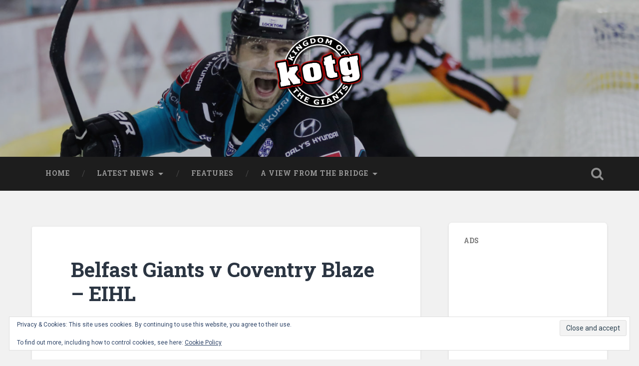

--- FILE ---
content_type: text/html; charset=UTF-8
request_url: https://kingdomofthegiants.com/belfast-giants-v-coventry-blaze-eihl-36/
body_size: 11946
content:
<!DOCTYPE html>
<html lang="en-US">
<head>
	<meta charset="UTF-8">
	<meta name="viewport" content="width=device-width, initial-scale=1.0" >
	<link rel="profile" href="http://gmpg.org/xfn/11" />
	<title>Belfast Giants v Coventry Blaze &#8211; EIHL &#8211; Kingdom of the Giants</title>
<meta name='robots' content='max-image-preview:large' />
<link rel='dns-prefetch' href='//secure.gravatar.com' />
<link rel='dns-prefetch' href='//stats.wp.com' />
<link rel='dns-prefetch' href='//fonts.googleapis.com' />
<link rel='dns-prefetch' href='//v0.wordpress.com' />
<link rel="alternate" type="application/rss+xml" title="Kingdom of the Giants &raquo; Feed" href="https://kingdomofthegiants.com/feed/" />
<link rel="alternate" type="application/rss+xml" title="Kingdom of the Giants &raquo; Comments Feed" href="https://kingdomofthegiants.com/comments/feed/" />
<link rel="alternate" title="oEmbed (JSON)" type="application/json+oembed" href="https://kingdomofthegiants.com/wp-json/oembed/1.0/embed?url=https%3A%2F%2Fkingdomofthegiants.com%2Fbelfast-giants-v-coventry-blaze-eihl-36%2F" />
<link rel="alternate" title="oEmbed (XML)" type="text/xml+oembed" href="https://kingdomofthegiants.com/wp-json/oembed/1.0/embed?url=https%3A%2F%2Fkingdomofthegiants.com%2Fbelfast-giants-v-coventry-blaze-eihl-36%2F&#038;format=xml" />
		<!-- This site uses the Google Analytics by ExactMetrics plugin v8.10.2 - Using Analytics tracking - https://www.exactmetrics.com/ -->
		<!-- Note: ExactMetrics is not currently configured on this site. The site owner needs to authenticate with Google Analytics in the ExactMetrics settings panel. -->
					<!-- No tracking code set -->
				<!-- / Google Analytics by ExactMetrics -->
		<style id='wp-img-auto-sizes-contain-inline-css' type='text/css'>
img:is([sizes=auto i],[sizes^="auto," i]){contain-intrinsic-size:3000px 1500px}
/*# sourceURL=wp-img-auto-sizes-contain-inline-css */
</style>
<style id='wp-emoji-styles-inline-css' type='text/css'>

	img.wp-smiley, img.emoji {
		display: inline !important;
		border: none !important;
		box-shadow: none !important;
		height: 1em !important;
		width: 1em !important;
		margin: 0 0.07em !important;
		vertical-align: -0.1em !important;
		background: none !important;
		padding: 0 !important;
	}
/*# sourceURL=wp-emoji-styles-inline-css */
</style>
<style id='wp-block-library-inline-css' type='text/css'>
:root{--wp-block-synced-color:#7a00df;--wp-block-synced-color--rgb:122,0,223;--wp-bound-block-color:var(--wp-block-synced-color);--wp-editor-canvas-background:#ddd;--wp-admin-theme-color:#007cba;--wp-admin-theme-color--rgb:0,124,186;--wp-admin-theme-color-darker-10:#006ba1;--wp-admin-theme-color-darker-10--rgb:0,107,160.5;--wp-admin-theme-color-darker-20:#005a87;--wp-admin-theme-color-darker-20--rgb:0,90,135;--wp-admin-border-width-focus:2px}@media (min-resolution:192dpi){:root{--wp-admin-border-width-focus:1.5px}}.wp-element-button{cursor:pointer}:root .has-very-light-gray-background-color{background-color:#eee}:root .has-very-dark-gray-background-color{background-color:#313131}:root .has-very-light-gray-color{color:#eee}:root .has-very-dark-gray-color{color:#313131}:root .has-vivid-green-cyan-to-vivid-cyan-blue-gradient-background{background:linear-gradient(135deg,#00d084,#0693e3)}:root .has-purple-crush-gradient-background{background:linear-gradient(135deg,#34e2e4,#4721fb 50%,#ab1dfe)}:root .has-hazy-dawn-gradient-background{background:linear-gradient(135deg,#faaca8,#dad0ec)}:root .has-subdued-olive-gradient-background{background:linear-gradient(135deg,#fafae1,#67a671)}:root .has-atomic-cream-gradient-background{background:linear-gradient(135deg,#fdd79a,#004a59)}:root .has-nightshade-gradient-background{background:linear-gradient(135deg,#330968,#31cdcf)}:root .has-midnight-gradient-background{background:linear-gradient(135deg,#020381,#2874fc)}:root{--wp--preset--font-size--normal:16px;--wp--preset--font-size--huge:42px}.has-regular-font-size{font-size:1em}.has-larger-font-size{font-size:2.625em}.has-normal-font-size{font-size:var(--wp--preset--font-size--normal)}.has-huge-font-size{font-size:var(--wp--preset--font-size--huge)}.has-text-align-center{text-align:center}.has-text-align-left{text-align:left}.has-text-align-right{text-align:right}.has-fit-text{white-space:nowrap!important}#end-resizable-editor-section{display:none}.aligncenter{clear:both}.items-justified-left{justify-content:flex-start}.items-justified-center{justify-content:center}.items-justified-right{justify-content:flex-end}.items-justified-space-between{justify-content:space-between}.screen-reader-text{border:0;clip-path:inset(50%);height:1px;margin:-1px;overflow:hidden;padding:0;position:absolute;width:1px;word-wrap:normal!important}.screen-reader-text:focus{background-color:#ddd;clip-path:none;color:#444;display:block;font-size:1em;height:auto;left:5px;line-height:normal;padding:15px 23px 14px;text-decoration:none;top:5px;width:auto;z-index:100000}html :where(.has-border-color){border-style:solid}html :where([style*=border-top-color]){border-top-style:solid}html :where([style*=border-right-color]){border-right-style:solid}html :where([style*=border-bottom-color]){border-bottom-style:solid}html :where([style*=border-left-color]){border-left-style:solid}html :where([style*=border-width]){border-style:solid}html :where([style*=border-top-width]){border-top-style:solid}html :where([style*=border-right-width]){border-right-style:solid}html :where([style*=border-bottom-width]){border-bottom-style:solid}html :where([style*=border-left-width]){border-left-style:solid}html :where(img[class*=wp-image-]){height:auto;max-width:100%}:where(figure){margin:0 0 1em}html :where(.is-position-sticky){--wp-admin--admin-bar--position-offset:var(--wp-admin--admin-bar--height,0px)}@media screen and (max-width:600px){html :where(.is-position-sticky){--wp-admin--admin-bar--position-offset:0px}}

/*# sourceURL=wp-block-library-inline-css */
</style><style id='global-styles-inline-css' type='text/css'>
:root{--wp--preset--aspect-ratio--square: 1;--wp--preset--aspect-ratio--4-3: 4/3;--wp--preset--aspect-ratio--3-4: 3/4;--wp--preset--aspect-ratio--3-2: 3/2;--wp--preset--aspect-ratio--2-3: 2/3;--wp--preset--aspect-ratio--16-9: 16/9;--wp--preset--aspect-ratio--9-16: 9/16;--wp--preset--color--black: #000000;--wp--preset--color--cyan-bluish-gray: #abb8c3;--wp--preset--color--white: #ffffff;--wp--preset--color--pale-pink: #f78da7;--wp--preset--color--vivid-red: #cf2e2e;--wp--preset--color--luminous-vivid-orange: #ff6900;--wp--preset--color--luminous-vivid-amber: #fcb900;--wp--preset--color--light-green-cyan: #7bdcb5;--wp--preset--color--vivid-green-cyan: #00d084;--wp--preset--color--pale-cyan-blue: #8ed1fc;--wp--preset--color--vivid-cyan-blue: #0693e3;--wp--preset--color--vivid-purple: #9b51e0;--wp--preset--gradient--vivid-cyan-blue-to-vivid-purple: linear-gradient(135deg,rgb(6,147,227) 0%,rgb(155,81,224) 100%);--wp--preset--gradient--light-green-cyan-to-vivid-green-cyan: linear-gradient(135deg,rgb(122,220,180) 0%,rgb(0,208,130) 100%);--wp--preset--gradient--luminous-vivid-amber-to-luminous-vivid-orange: linear-gradient(135deg,rgb(252,185,0) 0%,rgb(255,105,0) 100%);--wp--preset--gradient--luminous-vivid-orange-to-vivid-red: linear-gradient(135deg,rgb(255,105,0) 0%,rgb(207,46,46) 100%);--wp--preset--gradient--very-light-gray-to-cyan-bluish-gray: linear-gradient(135deg,rgb(238,238,238) 0%,rgb(169,184,195) 100%);--wp--preset--gradient--cool-to-warm-spectrum: linear-gradient(135deg,rgb(74,234,220) 0%,rgb(151,120,209) 20%,rgb(207,42,186) 40%,rgb(238,44,130) 60%,rgb(251,105,98) 80%,rgb(254,248,76) 100%);--wp--preset--gradient--blush-light-purple: linear-gradient(135deg,rgb(255,206,236) 0%,rgb(152,150,240) 100%);--wp--preset--gradient--blush-bordeaux: linear-gradient(135deg,rgb(254,205,165) 0%,rgb(254,45,45) 50%,rgb(107,0,62) 100%);--wp--preset--gradient--luminous-dusk: linear-gradient(135deg,rgb(255,203,112) 0%,rgb(199,81,192) 50%,rgb(65,88,208) 100%);--wp--preset--gradient--pale-ocean: linear-gradient(135deg,rgb(255,245,203) 0%,rgb(182,227,212) 50%,rgb(51,167,181) 100%);--wp--preset--gradient--electric-grass: linear-gradient(135deg,rgb(202,248,128) 0%,rgb(113,206,126) 100%);--wp--preset--gradient--midnight: linear-gradient(135deg,rgb(2,3,129) 0%,rgb(40,116,252) 100%);--wp--preset--font-size--small: 13px;--wp--preset--font-size--medium: 20px;--wp--preset--font-size--large: 36px;--wp--preset--font-size--x-large: 42px;--wp--preset--spacing--20: 0.44rem;--wp--preset--spacing--30: 0.67rem;--wp--preset--spacing--40: 1rem;--wp--preset--spacing--50: 1.5rem;--wp--preset--spacing--60: 2.25rem;--wp--preset--spacing--70: 3.38rem;--wp--preset--spacing--80: 5.06rem;--wp--preset--shadow--natural: 6px 6px 9px rgba(0, 0, 0, 0.2);--wp--preset--shadow--deep: 12px 12px 50px rgba(0, 0, 0, 0.4);--wp--preset--shadow--sharp: 6px 6px 0px rgba(0, 0, 0, 0.2);--wp--preset--shadow--outlined: 6px 6px 0px -3px rgb(255, 255, 255), 6px 6px rgb(0, 0, 0);--wp--preset--shadow--crisp: 6px 6px 0px rgb(0, 0, 0);}:where(.is-layout-flex){gap: 0.5em;}:where(.is-layout-grid){gap: 0.5em;}body .is-layout-flex{display: flex;}.is-layout-flex{flex-wrap: wrap;align-items: center;}.is-layout-flex > :is(*, div){margin: 0;}body .is-layout-grid{display: grid;}.is-layout-grid > :is(*, div){margin: 0;}:where(.wp-block-columns.is-layout-flex){gap: 2em;}:where(.wp-block-columns.is-layout-grid){gap: 2em;}:where(.wp-block-post-template.is-layout-flex){gap: 1.25em;}:where(.wp-block-post-template.is-layout-grid){gap: 1.25em;}.has-black-color{color: var(--wp--preset--color--black) !important;}.has-cyan-bluish-gray-color{color: var(--wp--preset--color--cyan-bluish-gray) !important;}.has-white-color{color: var(--wp--preset--color--white) !important;}.has-pale-pink-color{color: var(--wp--preset--color--pale-pink) !important;}.has-vivid-red-color{color: var(--wp--preset--color--vivid-red) !important;}.has-luminous-vivid-orange-color{color: var(--wp--preset--color--luminous-vivid-orange) !important;}.has-luminous-vivid-amber-color{color: var(--wp--preset--color--luminous-vivid-amber) !important;}.has-light-green-cyan-color{color: var(--wp--preset--color--light-green-cyan) !important;}.has-vivid-green-cyan-color{color: var(--wp--preset--color--vivid-green-cyan) !important;}.has-pale-cyan-blue-color{color: var(--wp--preset--color--pale-cyan-blue) !important;}.has-vivid-cyan-blue-color{color: var(--wp--preset--color--vivid-cyan-blue) !important;}.has-vivid-purple-color{color: var(--wp--preset--color--vivid-purple) !important;}.has-black-background-color{background-color: var(--wp--preset--color--black) !important;}.has-cyan-bluish-gray-background-color{background-color: var(--wp--preset--color--cyan-bluish-gray) !important;}.has-white-background-color{background-color: var(--wp--preset--color--white) !important;}.has-pale-pink-background-color{background-color: var(--wp--preset--color--pale-pink) !important;}.has-vivid-red-background-color{background-color: var(--wp--preset--color--vivid-red) !important;}.has-luminous-vivid-orange-background-color{background-color: var(--wp--preset--color--luminous-vivid-orange) !important;}.has-luminous-vivid-amber-background-color{background-color: var(--wp--preset--color--luminous-vivid-amber) !important;}.has-light-green-cyan-background-color{background-color: var(--wp--preset--color--light-green-cyan) !important;}.has-vivid-green-cyan-background-color{background-color: var(--wp--preset--color--vivid-green-cyan) !important;}.has-pale-cyan-blue-background-color{background-color: var(--wp--preset--color--pale-cyan-blue) !important;}.has-vivid-cyan-blue-background-color{background-color: var(--wp--preset--color--vivid-cyan-blue) !important;}.has-vivid-purple-background-color{background-color: var(--wp--preset--color--vivid-purple) !important;}.has-black-border-color{border-color: var(--wp--preset--color--black) !important;}.has-cyan-bluish-gray-border-color{border-color: var(--wp--preset--color--cyan-bluish-gray) !important;}.has-white-border-color{border-color: var(--wp--preset--color--white) !important;}.has-pale-pink-border-color{border-color: var(--wp--preset--color--pale-pink) !important;}.has-vivid-red-border-color{border-color: var(--wp--preset--color--vivid-red) !important;}.has-luminous-vivid-orange-border-color{border-color: var(--wp--preset--color--luminous-vivid-orange) !important;}.has-luminous-vivid-amber-border-color{border-color: var(--wp--preset--color--luminous-vivid-amber) !important;}.has-light-green-cyan-border-color{border-color: var(--wp--preset--color--light-green-cyan) !important;}.has-vivid-green-cyan-border-color{border-color: var(--wp--preset--color--vivid-green-cyan) !important;}.has-pale-cyan-blue-border-color{border-color: var(--wp--preset--color--pale-cyan-blue) !important;}.has-vivid-cyan-blue-border-color{border-color: var(--wp--preset--color--vivid-cyan-blue) !important;}.has-vivid-purple-border-color{border-color: var(--wp--preset--color--vivid-purple) !important;}.has-vivid-cyan-blue-to-vivid-purple-gradient-background{background: var(--wp--preset--gradient--vivid-cyan-blue-to-vivid-purple) !important;}.has-light-green-cyan-to-vivid-green-cyan-gradient-background{background: var(--wp--preset--gradient--light-green-cyan-to-vivid-green-cyan) !important;}.has-luminous-vivid-amber-to-luminous-vivid-orange-gradient-background{background: var(--wp--preset--gradient--luminous-vivid-amber-to-luminous-vivid-orange) !important;}.has-luminous-vivid-orange-to-vivid-red-gradient-background{background: var(--wp--preset--gradient--luminous-vivid-orange-to-vivid-red) !important;}.has-very-light-gray-to-cyan-bluish-gray-gradient-background{background: var(--wp--preset--gradient--very-light-gray-to-cyan-bluish-gray) !important;}.has-cool-to-warm-spectrum-gradient-background{background: var(--wp--preset--gradient--cool-to-warm-spectrum) !important;}.has-blush-light-purple-gradient-background{background: var(--wp--preset--gradient--blush-light-purple) !important;}.has-blush-bordeaux-gradient-background{background: var(--wp--preset--gradient--blush-bordeaux) !important;}.has-luminous-dusk-gradient-background{background: var(--wp--preset--gradient--luminous-dusk) !important;}.has-pale-ocean-gradient-background{background: var(--wp--preset--gradient--pale-ocean) !important;}.has-electric-grass-gradient-background{background: var(--wp--preset--gradient--electric-grass) !important;}.has-midnight-gradient-background{background: var(--wp--preset--gradient--midnight) !important;}.has-small-font-size{font-size: var(--wp--preset--font-size--small) !important;}.has-medium-font-size{font-size: var(--wp--preset--font-size--medium) !important;}.has-large-font-size{font-size: var(--wp--preset--font-size--large) !important;}.has-x-large-font-size{font-size: var(--wp--preset--font-size--x-large) !important;}
/*# sourceURL=global-styles-inline-css */
</style>

<style id='classic-theme-styles-inline-css' type='text/css'>
/*! This file is auto-generated */
.wp-block-button__link{color:#fff;background-color:#32373c;border-radius:9999px;box-shadow:none;text-decoration:none;padding:calc(.667em + 2px) calc(1.333em + 2px);font-size:1.125em}.wp-block-file__button{background:#32373c;color:#fff;text-decoration:none}
/*# sourceURL=/wp-includes/css/classic-themes.min.css */
</style>
<link rel='stylesheet' id='bbp-default-css' href='https://kingdomofthegiants.com/wp-content/plugins/bbpress/templates/default/css/bbpress.min.css?ver=2.6.14' type='text/css' media='all' />
<link rel='stylesheet' id='baskerville-2-style-css' href='https://kingdomofthegiants.com/wp-content/themes/baskerville-2-wpcom/style.css?ver=6.9' type='text/css' media='all' />
<link rel='stylesheet' id='baskerville-2-fonts-css' href='https://fonts.googleapis.com/css?family=Roboto+Slab%3A400%2C700%7CRoboto%3A400%2C400italic%2C700%2C700italic%2C300%7CPacifico%3A400&#038;subset=latin%2Clatin-ext' type='text/css' media='all' />
<link rel='stylesheet' id='fontawesome-css' href='https://kingdomofthegiants.com/wp-content/themes/baskerville-2-wpcom/fontawesome/font-awesome.css?ver=4.3.0' type='text/css' media='all' />
<style id='jetpack_facebook_likebox-inline-css' type='text/css'>
.widget_facebook_likebox {
	overflow: hidden;
}

/*# sourceURL=https://kingdomofthegiants.com/wp-content/plugins/jetpack/modules/widgets/facebook-likebox/style.css */
</style>
<script type="text/javascript" src="https://kingdomofthegiants.com/wp-includes/js/jquery/jquery.min.js?ver=3.7.1" id="jquery-core-js"></script>
<script type="text/javascript" src="https://kingdomofthegiants.com/wp-includes/js/jquery/jquery-migrate.min.js?ver=3.4.1" id="jquery-migrate-js"></script>
<link rel="https://api.w.org/" href="https://kingdomofthegiants.com/wp-json/" /><link rel="alternate" title="JSON" type="application/json" href="https://kingdomofthegiants.com/wp-json/wp/v2/media/3584" /><link rel="EditURI" type="application/rsd+xml" title="RSD" href="https://kingdomofthegiants.com/xmlrpc.php?rsd" />
<meta name="generator" content="WordPress 6.9" />
<link rel="canonical" href="https://kingdomofthegiants.com/belfast-giants-v-coventry-blaze-eihl-36/" />
<link rel='shortlink' href='https://wp.me/aa67ww-VO' />
	<style>img#wpstats{display:none}</style>
		<style type="text/css">.recentcomments a{display:inline !important;padding:0 !important;margin:0 !important;}</style>	<style type="text/css" id="baskerville-header-css">
			.site-title,
		.site-description {
			clip: rect(1px 1px 1px 1px); /* IE7 */
			clip: rect(1px, 1px, 1px, 1px);
			position: absolute;
		}
		</style>
	
<!-- Jetpack Open Graph Tags -->
<meta property="og:type" content="article" />
<meta property="og:title" content="Belfast Giants v Coventry Blaze &#8211; EIHL" />
<meta property="og:url" content="https://kingdomofthegiants.com/belfast-giants-v-coventry-blaze-eihl-36/" />
<meta property="og:description" content="Press Eye &#8211; Belfast, Northern Ireland &#8211; 04th January 2020 &#8211; Photo by William Cherry/Presseye Belfast Giants&#8217; Rickard Palmberg celebrates scoring against Coventry Blaze durin…" />
<meta property="article:published_time" content="2020-01-04T20:06:42+00:00" />
<meta property="article:modified_time" content="2020-01-04T20:06:42+00:00" />
<meta property="og:site_name" content="Kingdom of the Giants" />
<meta property="og:image" content="https://kingdomofthegiants.com/wp-content/uploads/2020/01/Giants-v-Coventry_020.jpg" />
<meta property="og:image:alt" content="" />
<meta property="og:locale" content="en_US" />
<meta name="twitter:text:title" content="Belfast Giants v Coventry Blaze &#8211; EIHL" />
<meta name="twitter:image" content="https://kingdomofthegiants.com/wp-content/uploads/2018/07/cropped-kotg_logo1-1-270x270.png" />
<meta name="twitter:card" content="summary" />

<!-- End Jetpack Open Graph Tags -->
<link rel="icon" href="https://kingdomofthegiants.com/wp-content/uploads/2018/07/cropped-kotg_logo1-1-32x32.png" sizes="32x32" />
<link rel="icon" href="https://kingdomofthegiants.com/wp-content/uploads/2018/07/cropped-kotg_logo1-1-192x192.png" sizes="192x192" />
<link rel="apple-touch-icon" href="https://kingdomofthegiants.com/wp-content/uploads/2018/07/cropped-kotg_logo1-1-180x180.png" />
<meta name="msapplication-TileImage" content="https://kingdomofthegiants.com/wp-content/uploads/2018/07/cropped-kotg_logo1-1-270x270.png" />
<link rel='stylesheet' id='eu-cookie-law-style-css' href='https://kingdomofthegiants.com/wp-content/plugins/jetpack/modules/widgets/eu-cookie-law/style.css?ver=15.3.1' type='text/css' media='all' />
</head>

<body class="attachment wp-singular attachment-template-default single single-attachment postid-3584 attachmentid-3584 attachment-jpeg wp-custom-logo wp-theme-baskerville-2-wpcom group-blog no-featured-image single single-post">

	<a class="screen-reader-text skip-link" href="#content">Skip to content</a>

	<header class="header section small-padding bg-dark bg-image" style="background-image: url(https://kingdomofthegiants.com/wp-content/uploads/2019/01/cropped-Giants-v-Steelers_058.jpg);" role="banner">

		<a href="https://kingdomofthegiants.com/" rel="home">
			<div class="cover"></div>
		</a>

		<a href="#search-container" class="screen-reader-text search-toggle">Search</a>
		<div class="header-search-block bg-graphite hidden" id="search-container">
			<form role="search" method="get" class="search-form" action="https://kingdomofthegiants.com/">
				<label>
					<span class="screen-reader-text">Search for:</span>
					<input type="search" class="search-field" placeholder="Search &hellip;" value="" name="s" />
				</label>
				<input type="submit" class="search-submit" value="Search" />
			</form>		</div> <!-- /header-search-block -->

		<div class="header-inner section-inner">

			<a href="https://kingdomofthegiants.com/" class="custom-logo-link" rel="home"><img width="500" height="411" src="https://kingdomofthegiants.com/wp-content/uploads/2018/07/cropped-kotg_logo_trans-1.png" class="custom-logo" alt="Kingdom of the Giants" decoding="async" fetchpriority="high" srcset="https://kingdomofthegiants.com/wp-content/uploads/2018/07/cropped-kotg_logo_trans-1.png 500w, https://kingdomofthegiants.com/wp-content/uploads/2018/07/cropped-kotg_logo_trans-1-300x247.png 300w" sizes="(max-width: 500px) 100vw, 500px" /></a>
							<p class="site-title"><a href="https://kingdomofthegiants.com/" rel="home">Kingdom of the Giants</a></p>
							<p class="site-description">Belfast Giants Fan Community and Podcast</p>
			
			
		</div> <!-- /header-inner -->
	</header> <!-- /header -->

	<div class="navigation section no-padding bg-dark">
		<nav id="site-navigation" class="navigation-inner section-inner clear" role="navigation">
			<button class="nav-toggle fleft" aria-controls="primary-menu" aria-expanded="false">Menu</button>
			<div class="main-navigation">
				<ul id="primary-menu" class="menu"><li id="menu-item-8" class="menu-item menu-item-type-custom menu-item-object-custom menu-item-8"><a href="/">Home</a></li>
<li id="menu-item-156" class="menu-item menu-item-type-post_type menu-item-object-page current_page_parent menu-item-has-children menu-item-156"><a href="https://kingdomofthegiants.com/news/">Latest News</a>
<ul class="sub-menu">
	<li id="menu-item-159" class="menu-item menu-item-type-taxonomy menu-item-object-category menu-item-159"><a href="https://kingdomofthegiants.com/category/game-reports/">Game Reports</a></li>
	<li id="menu-item-157" class="menu-item menu-item-type-taxonomy menu-item-object-category menu-item-157"><a href="https://kingdomofthegiants.com/category/interviews/">Interviews</a></li>
</ul>
</li>
<li id="menu-item-160" class="menu-item menu-item-type-taxonomy menu-item-object-category menu-item-160"><a href="https://kingdomofthegiants.com/category/features/">Features</a></li>
<li id="menu-item-155" class="menu-item menu-item-type-post_type menu-item-object-page menu-item-has-children menu-item-155"><a href="https://kingdomofthegiants.com/podcasts/">A View From The Bridge</a>
<ul class="sub-menu">
	<li id="menu-item-158" class="menu-item menu-item-type-taxonomy menu-item-object-category menu-item-158"><a href="https://kingdomofthegiants.com/category/podcasts/">Podcasts</a></li>
</ul>
</li>
</ul>			</div>

			<a class="search-toggle search-icon fright" href="#">Open Search</a>
		</nav> <!-- /navigation-inner -->
	</div> <!-- /navigation -->

<div class="wrapper section medium-padding">
	<main class="section-inner clear" role="main">

				<div class="content clear fleft" id="content">

			<div class='code-block code-block-1' style='margin: 8px 0; clear: both;'>
<script async src="//pagead2.googlesyndication.com/pagead/js/adsbygoogle.js"></script>
<script>
     (adsbygoogle = window.adsbygoogle || []).push({
          google_ad_client: "ca-pub-1119995381545842",
          enable_page_level_ads: true
     });
</script></div>


	<article id="post-3584" class="post-3584 attachment type-attachment status-inherit hentry clear">

		<header class="post-header"><h1 class="post-title entry-title"><a href="https://kingdomofthegiants.com/belfast-giants-v-coventry-blaze-eihl-36/" rel="bookmark">Belfast Giants v Coventry Blaze &#8211; EIHL</a></h1></header>			<div class="post-content clear">
				<p class="attachment"><a href='https://kingdomofthegiants.com/wp-content/uploads/2020/01/Giants-v-Coventry_020.jpg'><img decoding="async" width="1" height="1" src="https://kingdomofthegiants.com/wp-content/uploads/2020/01/Giants-v-Coventry_020.jpg" class="attachment-medium size-medium" alt="" /></a></p>
			</div><!--/.post-content-->
		
			<footer class="post-meta-container clear">
						<div class="entry-author author-avatar-show">
						<div class="author-avatar">
				<img alt='' src='https://secure.gravatar.com/avatar/df37482e743a77e8b776812f787e60e328feba1f1decb7d5efa35a724e184fc1?s=90&#038;d=mm&#038;r=g' srcset='https://secure.gravatar.com/avatar/df37482e743a77e8b776812f787e60e328feba1f1decb7d5efa35a724e184fc1?s=180&#038;d=mm&#038;r=g 2x' class='avatar avatar-90 photo' height='90' width='90' decoding='async'/>			</div><!-- .author-avatar -->
			
			<div class="author-heading">
				<h2 class="author-title">
					Published by <span class="author-name">joelneill</span>				</h2>
			</div><!-- .author-heading -->

			<p class="author-bio">
								<a class="author-link" href="https://kingdomofthegiants.com/author/joelneill/" rel="author">
					View all posts by joelneill				</a>
			</p><!-- .author-bio -->
		</div><!-- .entry-auhtor -->
		
				<div class="post-meta clear">
					
	<time class="post-date updated" datetime="2020-01-04">
		<i class="fa fa-clock-o"></i>
		January 4, 2020	</time>

	
	
					
	<nav class="navigation post-navigation" aria-label="Posts">
		<h2 class="screen-reader-text">Post navigation</h2>
		<div class="nav-links"><div class="nav-previous"><a href="https://kingdomofthegiants.com/belfast-giants-v-coventry-blaze-eihl-36/" rel="prev">Belfast Giants v Coventry Blaze &#8211; EIHL</a></div></div>
	</nav>									</div>
			</footer> <!-- /post-meta-container -->
			


	<p class="nocomments">Comments are closed.</p>



	</article> <!-- /post -->


		</div> <!-- /content -->

		

	<aside class="sidebar fright" role="complementary">
		<div id="custom_html-4" class="widget_text widget widget_custom_html"><div class="widget_text widget-content clear"><h3 class="widget-title">Ads</h3><div class="textwidget custom-html-widget"><script async src="//pagead2.googlesyndication.com/pagead/js/adsbygoogle.js"></script>
<!-- KotG Site Sidebar -->
<ins class="adsbygoogle"
     style="display:inline-block;width:300px;height:250px"
     data-ad-client="ca-pub-1119995381545842"
     data-ad-slot="6423831273"></ins>
<script>
(adsbygoogle = window.adsbygoogle || []).push({});
</script></div></div></div><div id="bbp_login_widget-2" class="widget bbp_widget_login"><div class="widget-content clear"><h3 class="widget-title">Forums</h3>
			<form method="post" action="https://kingdomofthegiants.com/wp-login.php" class="bbp-login-form">
				<fieldset class="bbp-form">
					<legend>Log In</legend>

					<div class="bbp-username">
						<label for="user_login">Username: </label>
						<input type="text" name="log" value="" size="20" maxlength="100" id="user_login" autocomplete="off" />
					</div>

					<div class="bbp-password">
						<label for="user_pass">Password: </label>
						<input type="password" name="pwd" value="" size="20" id="user_pass" autocomplete="off" />
					</div>

					<div class="bbp-remember-me">
						<input type="checkbox" name="rememberme" value="forever"  id="rememberme" />
						<label for="rememberme">Keep me signed in</label>
					</div>

					
					<div class="bbp-submit-wrapper">

						<button type="submit" name="user-submit" id="user-submit" class="button submit user-submit">Log In</button>

						
	<input type="hidden" name="user-cookie" value="1" />

	<input type="hidden" id="bbp_redirect_to" name="redirect_to" value="https://kingdomofthegiants.com/belfast-giants-v-coventry-blaze-eihl-36/" /><input type="hidden" id="_wpnonce" name="_wpnonce" value="7561310bfc" /><input type="hidden" name="_wp_http_referer" value="/belfast-giants-v-coventry-blaze-eihl-36/" />
					</div>

					
						<div class="bbp-login-links">

							
								<a href="https://kingdomofthegiants.com/new-users/" title="Register" class="bbp-register-link">Register</a>

							
							
								<a href="https://kingdomofthegiants.com/lost-password/" title="Lost Password" class="bbp-lostpass-link">Lost Password</a>

							
						</div>

					
				</fieldset>
			</form>

		</div></div><div id="twitter_timeline-3" class="widget widget_twitter_timeline"><div class="widget-content clear"><h3 class="widget-title">AVFTB Twitter</h3><a class="twitter-timeline" data-theme="light" data-border-color="#e8e8e8" data-tweet-limit="3" data-lang="EN" data-partner="jetpack" href="https://twitter.com/AVFTB" href="https://twitter.com/AVFTB">My Tweets</a></div></div>
		<div id="recent-posts-2" class="widget widget_recent_entries"><div class="widget-content clear">
		<h3 class="widget-title">Recent Posts</h3>
		<ul>
											<li>
					<a href="https://kingdomofthegiants.com/2026/01/20/avftb-blakes-7/">AVFTB: Blake&#8217;s 7</a>
									</li>
											<li>
					<a href="https://kingdomofthegiants.com/2026/01/13/avftb-statement-of-intent/">AVFTB: Statement of Intent</a>
									</li>
											<li>
					<a href="https://kingdomofthegiants.com/2026/01/06/avftb-twenty-twenty-six/">AVFTB: Twenty Twenty Six</a>
									</li>
											<li>
					<a href="https://kingdomofthegiants.com/2025/12/16/avftb-joy-of-six/">AVFTB: Joy of Six</a>
									</li>
											<li>
					<a href="https://kingdomofthegiants.com/2025/12/02/avftb-25-years/">AVFTB: 25 Years</a>
									</li>
					</ul>

		</div></div><div id="recent-comments-2" class="widget widget_recent_comments"><div class="widget-content clear"><h3 class="widget-title">Recent Comments</h3><ul id="recentcomments"><li class="recentcomments"><span class="comment-author-link"><a href="https://kingdomofthegiants.com/2018/12/21/1517/" class="url" rel="ugc">Giants Drop Frustrating Encounter To Storm On Penalty Shots &#8211; Kingdom of the Giants</a></span> on <a href="https://kingdomofthegiants.com/2018/12/19/podcast-driving-home-for-christmas/#comment-79">Podcast: Driving Home for Christmas</a></li><li class="recentcomments"><span class="comment-author-link"><a href="https://kingdomofthegiants.com/2018/12/11/podcast-home-at-last/" class="url" rel="ugc">Podcast: Home At Last &#8211; Kingdom of the Giants</a></span> on <a href="https://kingdomofthegiants.com/2018/12/10/besko-goes-back-to-back-as-player-of-the-month-for-november/#comment-78">Besko Goes Back-To-Back as Player of the Month for November</a></li><li class="recentcomments"><span class="comment-author-link"><a href="https://kingdomofthegiants.com/2018/12/21/keefe-lets-go-into-christmas-on-a-high/" class="url" rel="ugc">Keefe &#8211; &#8220;Lets Go Into Christmas On A High&#8221; &#8211; Kingdom of the Giants</a></span> on <a href="https://kingdomofthegiants.com/2018/12/19/podcast-driving-home-for-christmas/#comment-77">Podcast: Driving Home for Christmas</a></li><li class="recentcomments"><span class="comment-author-link"><a href="https://kingdomofthegiants.com/2018/12/18/highlights-around-the-league-week-15/" class="url" rel="ugc">Highlights: Around The League – Week 15 &#8211; Kingdom of the Giants</a></span> on <a href="https://kingdomofthegiants.com/2018/12/11/podcast-home-at-last/#comment-76">Podcast: Home At Last</a></li><li class="recentcomments"><span class="comment-author-link"><a href="https://kingdomofthegiants.com/2018/12/18/highlights-around-the-league-week-15/" class="url" rel="ugc">Highlights: Around The League – Week 15 &#8211; Kingdom of the Giants</a></span> on <a href="https://kingdomofthegiants.com/2018/12/17/giants-gain-manchester-redemption-following-a-calamity-at-clan/#comment-75">Giants Gain Manchester Redemption Following A Calamity At Clan</a></li></ul></div></div><div id="archives-2" class="widget widget_archive"><div class="widget-content clear"><h3 class="widget-title">Archives</h3>
			<ul>
					<li><a href='https://kingdomofthegiants.com/2026/01/'>January 2026</a></li>
	<li><a href='https://kingdomofthegiants.com/2025/12/'>December 2025</a></li>
	<li><a href='https://kingdomofthegiants.com/2025/11/'>November 2025</a></li>
	<li><a href='https://kingdomofthegiants.com/2025/10/'>October 2025</a></li>
	<li><a href='https://kingdomofthegiants.com/2025/09/'>September 2025</a></li>
	<li><a href='https://kingdomofthegiants.com/2025/08/'>August 2025</a></li>
	<li><a href='https://kingdomofthegiants.com/2025/07/'>July 2025</a></li>
	<li><a href='https://kingdomofthegiants.com/2025/06/'>June 2025</a></li>
	<li><a href='https://kingdomofthegiants.com/2025/04/'>April 2025</a></li>
	<li><a href='https://kingdomofthegiants.com/2025/03/'>March 2025</a></li>
	<li><a href='https://kingdomofthegiants.com/2025/02/'>February 2025</a></li>
	<li><a href='https://kingdomofthegiants.com/2025/01/'>January 2025</a></li>
	<li><a href='https://kingdomofthegiants.com/2024/12/'>December 2024</a></li>
	<li><a href='https://kingdomofthegiants.com/2024/11/'>November 2024</a></li>
	<li><a href='https://kingdomofthegiants.com/2024/10/'>October 2024</a></li>
	<li><a href='https://kingdomofthegiants.com/2024/09/'>September 2024</a></li>
	<li><a href='https://kingdomofthegiants.com/2024/08/'>August 2024</a></li>
	<li><a href='https://kingdomofthegiants.com/2024/07/'>July 2024</a></li>
	<li><a href='https://kingdomofthegiants.com/2024/06/'>June 2024</a></li>
	<li><a href='https://kingdomofthegiants.com/2024/04/'>April 2024</a></li>
	<li><a href='https://kingdomofthegiants.com/2024/03/'>March 2024</a></li>
	<li><a href='https://kingdomofthegiants.com/2024/02/'>February 2024</a></li>
	<li><a href='https://kingdomofthegiants.com/2024/01/'>January 2024</a></li>
	<li><a href='https://kingdomofthegiants.com/2023/12/'>December 2023</a></li>
	<li><a href='https://kingdomofthegiants.com/2023/11/'>November 2023</a></li>
	<li><a href='https://kingdomofthegiants.com/2023/10/'>October 2023</a></li>
	<li><a href='https://kingdomofthegiants.com/2023/09/'>September 2023</a></li>
	<li><a href='https://kingdomofthegiants.com/2023/08/'>August 2023</a></li>
	<li><a href='https://kingdomofthegiants.com/2023/07/'>July 2023</a></li>
	<li><a href='https://kingdomofthegiants.com/2023/06/'>June 2023</a></li>
	<li><a href='https://kingdomofthegiants.com/2023/05/'>May 2023</a></li>
	<li><a href='https://kingdomofthegiants.com/2023/04/'>April 2023</a></li>
	<li><a href='https://kingdomofthegiants.com/2023/03/'>March 2023</a></li>
	<li><a href='https://kingdomofthegiants.com/2023/02/'>February 2023</a></li>
	<li><a href='https://kingdomofthegiants.com/2023/01/'>January 2023</a></li>
	<li><a href='https://kingdomofthegiants.com/2022/12/'>December 2022</a></li>
	<li><a href='https://kingdomofthegiants.com/2022/11/'>November 2022</a></li>
	<li><a href='https://kingdomofthegiants.com/2022/10/'>October 2022</a></li>
	<li><a href='https://kingdomofthegiants.com/2022/09/'>September 2022</a></li>
	<li><a href='https://kingdomofthegiants.com/2022/08/'>August 2022</a></li>
	<li><a href='https://kingdomofthegiants.com/2022/05/'>May 2022</a></li>
	<li><a href='https://kingdomofthegiants.com/2022/04/'>April 2022</a></li>
	<li><a href='https://kingdomofthegiants.com/2022/03/'>March 2022</a></li>
	<li><a href='https://kingdomofthegiants.com/2022/02/'>February 2022</a></li>
	<li><a href='https://kingdomofthegiants.com/2022/01/'>January 2022</a></li>
	<li><a href='https://kingdomofthegiants.com/2021/12/'>December 2021</a></li>
	<li><a href='https://kingdomofthegiants.com/2021/11/'>November 2021</a></li>
	<li><a href='https://kingdomofthegiants.com/2021/10/'>October 2021</a></li>
	<li><a href='https://kingdomofthegiants.com/2021/09/'>September 2021</a></li>
	<li><a href='https://kingdomofthegiants.com/2021/08/'>August 2021</a></li>
	<li><a href='https://kingdomofthegiants.com/2021/07/'>July 2021</a></li>
	<li><a href='https://kingdomofthegiants.com/2020/12/'>December 2020</a></li>
	<li><a href='https://kingdomofthegiants.com/2020/11/'>November 2020</a></li>
	<li><a href='https://kingdomofthegiants.com/2020/10/'>October 2020</a></li>
	<li><a href='https://kingdomofthegiants.com/2020/09/'>September 2020</a></li>
	<li><a href='https://kingdomofthegiants.com/2020/05/'>May 2020</a></li>
	<li><a href='https://kingdomofthegiants.com/2020/04/'>April 2020</a></li>
	<li><a href='https://kingdomofthegiants.com/2020/03/'>March 2020</a></li>
	<li><a href='https://kingdomofthegiants.com/2020/02/'>February 2020</a></li>
	<li><a href='https://kingdomofthegiants.com/2020/01/'>January 2020</a></li>
	<li><a href='https://kingdomofthegiants.com/2019/12/'>December 2019</a></li>
	<li><a href='https://kingdomofthegiants.com/2019/11/'>November 2019</a></li>
	<li><a href='https://kingdomofthegiants.com/2019/10/'>October 2019</a></li>
	<li><a href='https://kingdomofthegiants.com/2019/09/'>September 2019</a></li>
	<li><a href='https://kingdomofthegiants.com/2019/08/'>August 2019</a></li>
	<li><a href='https://kingdomofthegiants.com/2019/07/'>July 2019</a></li>
	<li><a href='https://kingdomofthegiants.com/2019/06/'>June 2019</a></li>
	<li><a href='https://kingdomofthegiants.com/2019/05/'>May 2019</a></li>
	<li><a href='https://kingdomofthegiants.com/2019/04/'>April 2019</a></li>
	<li><a href='https://kingdomofthegiants.com/2019/03/'>March 2019</a></li>
	<li><a href='https://kingdomofthegiants.com/2019/02/'>February 2019</a></li>
	<li><a href='https://kingdomofthegiants.com/2019/01/'>January 2019</a></li>
	<li><a href='https://kingdomofthegiants.com/2018/12/'>December 2018</a></li>
	<li><a href='https://kingdomofthegiants.com/2018/11/'>November 2018</a></li>
	<li><a href='https://kingdomofthegiants.com/2018/10/'>October 2018</a></li>
	<li><a href='https://kingdomofthegiants.com/2018/09/'>September 2018</a></li>
	<li><a href='https://kingdomofthegiants.com/2018/08/'>August 2018</a></li>
	<li><a href='https://kingdomofthegiants.com/2018/07/'>July 2018</a></li>
	<li><a href='https://kingdomofthegiants.com/2018/06/'>June 2018</a></li>
	<li><a href='https://kingdomofthegiants.com/2018/04/'>April 2018</a></li>
	<li><a href='https://kingdomofthegiants.com/2018/03/'>March 2018</a></li>
			</ul>

			</div></div><div id="categories-2" class="widget widget_categories"><div class="widget-content clear"><h3 class="widget-title">Categories</h3>
			<ul>
					<li class="cat-item cat-item-2"><a href="https://kingdomofthegiants.com/category/features/">Features</a>
</li>
	<li class="cat-item cat-item-3"><a href="https://kingdomofthegiants.com/category/game-reports/">Game Reports</a>
</li>
	<li class="cat-item cat-item-15"><a href="https://kingdomofthegiants.com/category/highlights/">Highlights</a>
</li>
	<li class="cat-item cat-item-4"><a href="https://kingdomofthegiants.com/category/interviews/">Interviews</a>
</li>
	<li class="cat-item cat-item-16"><a href="https://kingdomofthegiants.com/category/player-of-the-month/">Player of the Month</a>
</li>
	<li class="cat-item cat-item-5"><a href="https://kingdomofthegiants.com/category/podcasts/">Podcasts</a>
</li>
	<li class="cat-item cat-item-1"><a href="https://kingdomofthegiants.com/category/uncategorized/">Uncategorized</a>
</li>
			</ul>

			</div></div><div id="meta-2" class="widget widget_meta"><div class="widget-content clear"><h3 class="widget-title">Meta</h3>
		<ul>
						<li><a href="https://kingdomofthegiants.com/wp-login.php">Log in</a></li>
			<li><a href="https://kingdomofthegiants.com/feed/">Entries feed</a></li>
			<li><a href="https://kingdomofthegiants.com/comments/feed/">Comments feed</a></li>

			<li><a href="https://wordpress.org/">WordPress.org</a></li>
		</ul>

		</div></div>	</aside><!-- /sidebar -->


	</main> <!-- /section-inner -->
</div> <!-- /wrapper -->


	<div class="footer bg-graphite" id="footer">
		<div class="section-inner row clear" role="complementary">

			
				<div class="column column-1 one-third medium-padding">
					<div class="widgets">
						<div id="eu_cookie_law_widget-2" class="widget widget_eu_cookie_law_widget"><div class="widget-content clear">
<div
	class="hide-on-button"
	data-hide-timeout="30"
	data-consent-expiration="180"
	id="eu-cookie-law"
>
	<form method="post" id="jetpack-eu-cookie-law-form">
		<input type="submit" value="Close and accept" class="accept" />
	</form>

	Privacy &amp; Cookies: This site uses cookies. By continuing to use this website, you agree to their use.<br />
<br />
To find out more, including how to control cookies, see here:
		<a href="https://kingdomofthegiants.com/?page_id=3" rel="">
		Cookie Policy	</a>
</div>
</div></div><div id="facebook-likebox-3" class="widget widget_facebook_likebox"><div class="widget-content clear"><h3 class="widget-title"><a href="https://www.facebook.com/BelfastGiantsPodcast/">AVFTB Facebook Page</a></h3>		<div id="fb-root"></div>
		<div class="fb-page" data-href="https://www.facebook.com/BelfastGiantsPodcast/" data-width="340"  data-height="580" data-hide-cover="false" data-show-facepile="true" data-tabs="timeline" data-hide-cta="false" data-small-header="false">
		<div class="fb-xfbml-parse-ignore"><blockquote cite="https://www.facebook.com/BelfastGiantsPodcast/"><a href="https://www.facebook.com/BelfastGiantsPodcast/">AVFTB Facebook Page</a></blockquote></div>
		</div>
		</div></div>					</div>
				</div>

			 <!-- /sidebar-2 -->

			
				<div class="column column-2 one-third medium-padding">
					<div class="widgets">
						<div id="twitter_timeline-5" class="widget widget_twitter_timeline"><div class="widget-content clear"><h3 class="widget-title">KotG Twitter</h3><a class="twitter-timeline" data-theme="light" data-border-color="#e8e8e8" data-tweet-limit="1" data-lang="EN" data-partner="jetpack" href="https://twitter.com/KotG" href="https://twitter.com/KotG">My Tweets</a></div></div>					</div> <!-- /widgets -->
				</div>

			 <!-- /sidebar-3 -->

			
				<div class="column column-3 one-third medium-padding">
					<div class="widgets">
						<div id="rss-3" class="widget widget_rss"><div class="widget-content clear"><h3 class="widget-title"><a class="rsswidget rss-widget-feed" href="http://feeds.feedburner.com/AViewFromTheBridge"><img class="rss-widget-icon" style="border:0" width="14" height="14" src="https://kingdomofthegiants.com/wp-includes/images/rss.png" alt="RSS" loading="lazy" /></a> <a class="rsswidget rss-widget-title" href="http://www.kingdomofthegiants.com/">AVFTB Past Episodes</a></h3><ul><li>Blake&#039;s 7</li><li>Statement of Intent</li><li>Twenty Twenty Six</li><li>Joy of Six</li><li><a class='rsswidget' href='https://kingdomofthegiants.com/2025/12/02/avftb-25-years/'>Twenty Five Years</a></li><li>Bill</li><li>Space Gaudet</li><li><a class='rsswidget' href='https://kingdomofthegiants.com/2025/11/11/avftb-happy-kyle-baun-day/'>Happy Kyle Baun Day</a></li><li>Four</li><li><a class='rsswidget' href='https://kingdomofthegiants.com/2025/10/28/avftb-if-you-like-a-lot-of-chocolate-on-your-biscuit/'>If You Like A Lot Of Chocolate On Your Biscuit...</a></li></ul></div></div>					</div> <!-- /widgets -->
				</div>

			 <!-- /sidebar-4 -->

		</div> <!-- /section-inner -->
	</div> <!-- /footer -->


	<div class="credits section bg-dark small-padding">
		<div class="credits-inner section-inner clear">

			<p class="credits-left fleft">
				<a href="http://wordpress.org/">Proudly powered by WordPress</a>
				<span class="sep"> | </span>
				Theme: Baskerville 2 by <a href="http://www.andersnoren.se/teman/baskerville-wordpress-theme/" rel="designer">Anders Noren</a>.			</p>

			<p class="credits-right fright">
				<a class="tothetop" title="To the top" href="#">Up &uarr;</a>
			</p>
		</div> <!-- /credits-inner -->
	</div> <!-- /credits -->

<script type="speculationrules">
{"prefetch":[{"source":"document","where":{"and":[{"href_matches":"/*"},{"not":{"href_matches":["/wp-*.php","/wp-admin/*","/wp-content/uploads/*","/wp-content/*","/wp-content/plugins/*","/wp-content/themes/baskerville-2-wpcom/*","/*\\?(.+)"]}},{"not":{"selector_matches":"a[rel~=\"nofollow\"]"}},{"not":{"selector_matches":".no-prefetch, .no-prefetch a"}}]},"eagerness":"conservative"}]}
</script>

<script type="text/javascript" id="bbp-swap-no-js-body-class">
	document.body.className = document.body.className.replace( 'bbp-no-js', 'bbp-js' );
</script>

	<div style="display:none">
			<div class="grofile-hash-map-6f779aa7a991c981af0e11aaf9c655dd">
		</div>
		</div>
		<script type="text/javascript" src="https://kingdomofthegiants.com/wp-content/themes/baskerville-2-wpcom/js/skip-link-focus-fix.js?ver=20151215" id="baskerville-2-skip-link-focus-fix-js"></script>
<script type="text/javascript" src="https://kingdomofthegiants.com/wp-content/themes/baskerville-2-wpcom/js/flexslider.js?ver=6.9" id="baskerville-2-flexslider-js"></script>
<script type="text/javascript" src="https://kingdomofthegiants.com/wp-includes/js/imagesloaded.min.js?ver=5.0.0" id="imagesloaded-js"></script>
<script type="text/javascript" src="https://kingdomofthegiants.com/wp-includes/js/masonry.min.js?ver=4.2.2" id="masonry-js"></script>
<script type="text/javascript" src="https://kingdomofthegiants.com/wp-content/themes/baskerville-2-wpcom/js/global.js?ver=6.9" id="baskerville-2-global-js"></script>
<script type="text/javascript" src="https://secure.gravatar.com/js/gprofiles.js?ver=202605" id="grofiles-cards-js"></script>
<script type="text/javascript" id="wpgroho-js-extra">
/* <![CDATA[ */
var WPGroHo = {"my_hash":""};
//# sourceURL=wpgroho-js-extra
/* ]]> */
</script>
<script type="text/javascript" src="https://kingdomofthegiants.com/wp-content/plugins/jetpack/modules/wpgroho.js?ver=15.3.1" id="wpgroho-js"></script>
<script type="text/javascript" id="jetpack-facebook-embed-js-extra">
/* <![CDATA[ */
var jpfbembed = {"appid":"249643311490","locale":"en_US"};
//# sourceURL=jetpack-facebook-embed-js-extra
/* ]]> */
</script>
<script type="text/javascript" src="https://kingdomofthegiants.com/wp-content/plugins/jetpack/_inc/build/facebook-embed.min.js?ver=15.3.1" id="jetpack-facebook-embed-js"></script>
<script type="text/javascript" id="jetpack-stats-js-before">
/* <![CDATA[ */
_stq = window._stq || [];
_stq.push([ "view", JSON.parse("{\"v\":\"ext\",\"blog\":\"149222252\",\"post\":\"3584\",\"tz\":\"0\",\"srv\":\"kingdomofthegiants.com\",\"j\":\"1:15.3.1\"}") ]);
_stq.push([ "clickTrackerInit", "149222252", "3584" ]);
//# sourceURL=jetpack-stats-js-before
/* ]]> */
</script>
<script type="text/javascript" src="https://stats.wp.com/e-202605.js" id="jetpack-stats-js" defer="defer" data-wp-strategy="defer"></script>
<script type="text/javascript" src="https://kingdomofthegiants.com/wp-content/plugins/jetpack/_inc/build/twitter-timeline.min.js?ver=4.0.0" id="jetpack-twitter-timeline-js"></script>
<script type="text/javascript" src="https://kingdomofthegiants.com/wp-content/plugins/jetpack/_inc/build/widgets/eu-cookie-law/eu-cookie-law.min.js?ver=20180522" id="eu-cookie-law-script-js"></script>
<script id="wp-emoji-settings" type="application/json">
{"baseUrl":"https://s.w.org/images/core/emoji/17.0.2/72x72/","ext":".png","svgUrl":"https://s.w.org/images/core/emoji/17.0.2/svg/","svgExt":".svg","source":{"concatemoji":"https://kingdomofthegiants.com/wp-includes/js/wp-emoji-release.min.js?ver=6.9"}}
</script>
<script type="module">
/* <![CDATA[ */
/*! This file is auto-generated */
const a=JSON.parse(document.getElementById("wp-emoji-settings").textContent),o=(window._wpemojiSettings=a,"wpEmojiSettingsSupports"),s=["flag","emoji"];function i(e){try{var t={supportTests:e,timestamp:(new Date).valueOf()};sessionStorage.setItem(o,JSON.stringify(t))}catch(e){}}function c(e,t,n){e.clearRect(0,0,e.canvas.width,e.canvas.height),e.fillText(t,0,0);t=new Uint32Array(e.getImageData(0,0,e.canvas.width,e.canvas.height).data);e.clearRect(0,0,e.canvas.width,e.canvas.height),e.fillText(n,0,0);const a=new Uint32Array(e.getImageData(0,0,e.canvas.width,e.canvas.height).data);return t.every((e,t)=>e===a[t])}function p(e,t){e.clearRect(0,0,e.canvas.width,e.canvas.height),e.fillText(t,0,0);var n=e.getImageData(16,16,1,1);for(let e=0;e<n.data.length;e++)if(0!==n.data[e])return!1;return!0}function u(e,t,n,a){switch(t){case"flag":return n(e,"\ud83c\udff3\ufe0f\u200d\u26a7\ufe0f","\ud83c\udff3\ufe0f\u200b\u26a7\ufe0f")?!1:!n(e,"\ud83c\udde8\ud83c\uddf6","\ud83c\udde8\u200b\ud83c\uddf6")&&!n(e,"\ud83c\udff4\udb40\udc67\udb40\udc62\udb40\udc65\udb40\udc6e\udb40\udc67\udb40\udc7f","\ud83c\udff4\u200b\udb40\udc67\u200b\udb40\udc62\u200b\udb40\udc65\u200b\udb40\udc6e\u200b\udb40\udc67\u200b\udb40\udc7f");case"emoji":return!a(e,"\ud83e\u1fac8")}return!1}function f(e,t,n,a){let r;const o=(r="undefined"!=typeof WorkerGlobalScope&&self instanceof WorkerGlobalScope?new OffscreenCanvas(300,150):document.createElement("canvas")).getContext("2d",{willReadFrequently:!0}),s=(o.textBaseline="top",o.font="600 32px Arial",{});return e.forEach(e=>{s[e]=t(o,e,n,a)}),s}function r(e){var t=document.createElement("script");t.src=e,t.defer=!0,document.head.appendChild(t)}a.supports={everything:!0,everythingExceptFlag:!0},new Promise(t=>{let n=function(){try{var e=JSON.parse(sessionStorage.getItem(o));if("object"==typeof e&&"number"==typeof e.timestamp&&(new Date).valueOf()<e.timestamp+604800&&"object"==typeof e.supportTests)return e.supportTests}catch(e){}return null}();if(!n){if("undefined"!=typeof Worker&&"undefined"!=typeof OffscreenCanvas&&"undefined"!=typeof URL&&URL.createObjectURL&&"undefined"!=typeof Blob)try{var e="postMessage("+f.toString()+"("+[JSON.stringify(s),u.toString(),c.toString(),p.toString()].join(",")+"));",a=new Blob([e],{type:"text/javascript"});const r=new Worker(URL.createObjectURL(a),{name:"wpTestEmojiSupports"});return void(r.onmessage=e=>{i(n=e.data),r.terminate(),t(n)})}catch(e){}i(n=f(s,u,c,p))}t(n)}).then(e=>{for(const n in e)a.supports[n]=e[n],a.supports.everything=a.supports.everything&&a.supports[n],"flag"!==n&&(a.supports.everythingExceptFlag=a.supports.everythingExceptFlag&&a.supports[n]);var t;a.supports.everythingExceptFlag=a.supports.everythingExceptFlag&&!a.supports.flag,a.supports.everything||((t=a.source||{}).concatemoji?r(t.concatemoji):t.wpemoji&&t.twemoji&&(r(t.twemoji),r(t.wpemoji)))});
//# sourceURL=https://kingdomofthegiants.com/wp-includes/js/wp-emoji-loader.min.js
/* ]]> */
</script>

</body>
</html>


--- FILE ---
content_type: text/html; charset=utf-8
request_url: https://www.google.com/recaptcha/api2/aframe
body_size: 268
content:
<!DOCTYPE HTML><html><head><meta http-equiv="content-type" content="text/html; charset=UTF-8"></head><body><script nonce="6jWf8d-m5kKXosJ4rwWSqw">/** Anti-fraud and anti-abuse applications only. See google.com/recaptcha */ try{var clients={'sodar':'https://pagead2.googlesyndication.com/pagead/sodar?'};window.addEventListener("message",function(a){try{if(a.source===window.parent){var b=JSON.parse(a.data);var c=clients[b['id']];if(c){var d=document.createElement('img');d.src=c+b['params']+'&rc='+(localStorage.getItem("rc::a")?sessionStorage.getItem("rc::b"):"");window.document.body.appendChild(d);sessionStorage.setItem("rc::e",parseInt(sessionStorage.getItem("rc::e")||0)+1);localStorage.setItem("rc::h",'1769430659307');}}}catch(b){}});window.parent.postMessage("_grecaptcha_ready", "*");}catch(b){}</script></body></html>